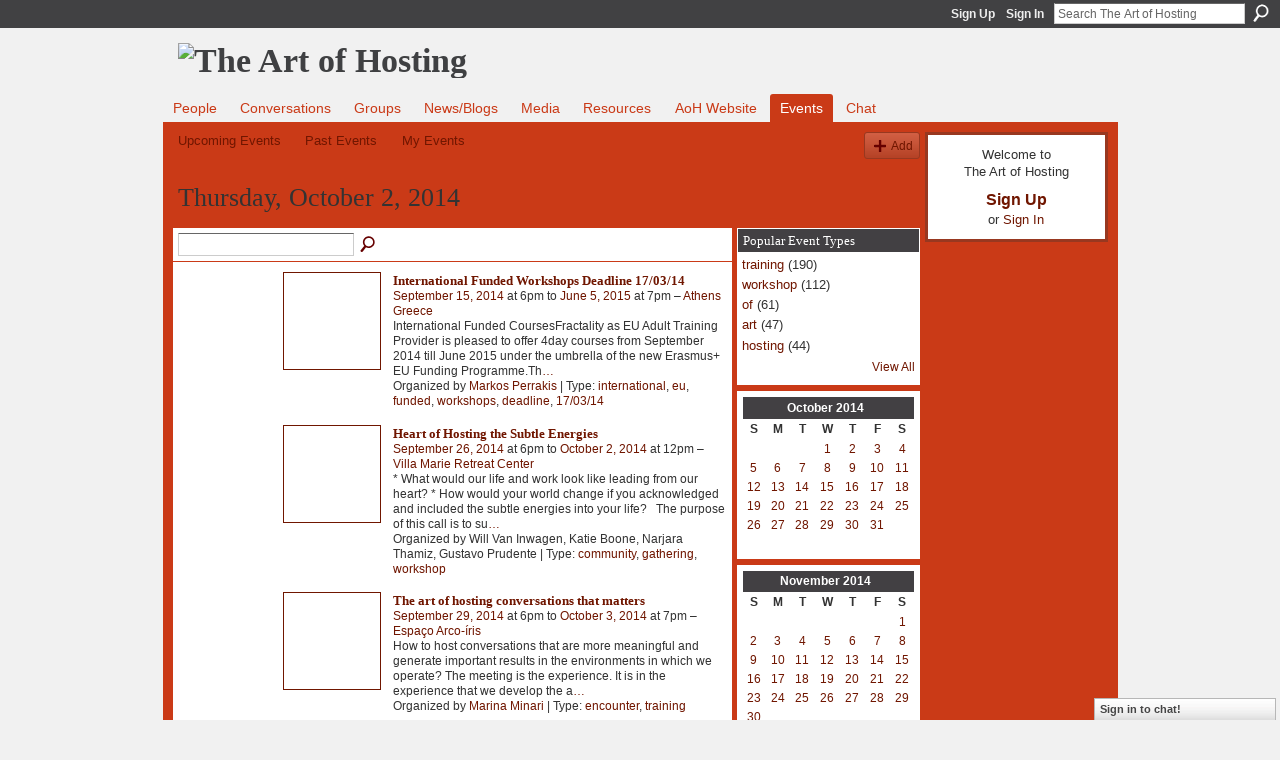

--- FILE ---
content_type: text/html; charset=UTF-8
request_url: http://artofhosting.ning.com/events/event/listByDate?date=2014-10-02
body_size: 41892
content:
<!DOCTYPE html>
<html lang="en" xmlns:og="http://ogp.me/ns#">
    <head data-layout-view="default">
<script>
    window.dataLayer = window.dataLayer || [];
        </script>
<!-- Google Tag Manager -->
<script>(function(w,d,s,l,i){w[l]=w[l]||[];w[l].push({'gtm.start':
new Date().getTime(),event:'gtm.js'});var f=d.getElementsByTagName(s)[0],
j=d.createElement(s),dl=l!='dataLayer'?'&l='+l:'';j.async=true;j.src=
'https://www.googletagmanager.com/gtm.js?id='+i+dl;f.parentNode.insertBefore(j,f);
})(window,document,'script','dataLayer','GTM-T5W4WQ');</script>
<!-- End Google Tag Manager -->
            <meta http-equiv="Content-Type" content="text/html; charset=utf-8" />
    <title>Events - The Art of Hosting</title>
    <link rel="icon" href="http://artofhosting.ning.com/favicon.ico" type="image/x-icon" />
    <link rel="SHORTCUT ICON" href="http://artofhosting.ning.com/favicon.ico" type="image/x-icon" />
    <meta name="description" content="All Events on Thursday, October 2, 2014 | Practicing conversations that matter at home, in our community and the in world" />
    <meta name="keywords" content="" />
<meta name="title" content="Events" />
<meta property="og:type" content="website" />
<meta property="og:url" content="http://artofhosting.ning.com/events/event/listByDate?date=2014-10-02" />
<meta property="og:title" content="Events" />
<meta property="og:image" content="https://storage.ning.com/topology/rest/1.0/file/get/2751315049?profile=UPSCALE_150x150">
<meta name="twitter:card" content="summary" />
<meta name="twitter:title" content="Events" />
<meta name="twitter:description" content="All Events on Thursday, October 2, 2014 | Practicing conversations that matter at home, in our community and the in world" />
<meta name="twitter:image" content="https://storage.ning.com/topology/rest/1.0/file/get/2751315049?profile=UPSCALE_150x150" />
<link rel="image_src" href="https://storage.ning.com/topology/rest/1.0/file/get/2751315049?profile=UPSCALE_150x150" />
<script type="text/javascript">
    djConfig = { baseScriptUri: 'http://artofhosting.ning.com/xn/static-6.11.8.1/js/dojo-0.3.1-ning/', isDebug: false }
ning = {"CurrentApp":{"premium":true,"iconUrl":"https:\/\/storage.ning.com\/topology\/rest\/1.0\/file\/get\/2751315049?profile=UPSCALE_150x150","url":"httpartofhosting.ning.com","domains":[],"online":true,"privateSource":true,"id":"artofhosting","appId":4134568,"description":"Practicing conversations that matter at home, in our community and the in world","name":"The Art of Hosting","owner":"1f8svcafuaf2i","createdDate":"2009-09-28T15:29:40.000Z","runOwnAds":false},"CurrentProfile":null,"maxFileUploadSize":5};
        (function(){
            if (!window.ning) { return; }

            var age, gender, rand, obfuscated, combined;

            obfuscated = document.cookie.match(/xgdi=([^;]+)/);
            if (obfuscated) {
                var offset = 100000;
                obfuscated = parseInt(obfuscated[1]);
                rand = obfuscated / offset;
                combined = (obfuscated % offset) ^ rand;
                age = combined % 1000;
                gender = (combined / 1000) & 3;
                gender = (gender == 1 ? 'm' : gender == 2 ? 'f' : 0);
                ning.viewer = {"age":age,"gender":gender};
            }
        })();

        if (window.location.hash.indexOf('#!/') == 0) {
        window.location.replace(window.location.hash.substr(2));
    }
    window.xg = window.xg || {};
xg.captcha = {
    'shouldShow': false,
    'siteKey': '6Ldf3AoUAAAAALPgNx2gcXc8a_5XEcnNseR6WmsT'
};
xg.addOnRequire = function(f) { xg.addOnRequire.functions.push(f); };
xg.addOnRequire.functions = [];
xg.addOnFacebookLoad = function (f) { xg.addOnFacebookLoad.functions.push(f); };
xg.addOnFacebookLoad.functions = [];
xg._loader = {
    p: 0,
    loading: function(set) {  this.p++; },
    onLoad: function(set) {
                this.p--;
        if (this.p == 0 && typeof(xg._loader.onDone) == 'function') {
            xg._loader.onDone();
        }
    }
};
xg._loader.loading('xnloader');
if (window.bzplcm) {
    window.bzplcm._profileCount = 0;
    window.bzplcm._profileSend = function() { if (window.bzplcm._profileCount++ == 1) window.bzplcm.send(); };
}
xg._loader.onDone = function() {
            if(window.bzplcm)window.bzplcm.start('ni');
        xg.shared.util.parseWidgets();    var addOnRequireFunctions = xg.addOnRequire.functions;
    xg.addOnRequire = function(f) { f(); };
    try {
        if (addOnRequireFunctions) { dojo.lang.forEach(addOnRequireFunctions, function(onRequire) { onRequire.apply(); }); }
    } catch (e) {
        if(window.bzplcm)window.bzplcm.ts('nx').send();
        throw e;
    }
    if(window.bzplcm) { window.bzplcm.stop('ni'); window.bzplcm._profileSend(); }
};
window.xn = { track: { event: function() {}, pageView: function() {}, registerCompletedFlow: function() {}, registerError: function() {}, timer: function() { return { lapTime: function() {} }; } } };</script>

<style type="text/css" media="screen,projection">
#xg_navigation ul div.xg_subtab ul li a {
    color:#666666;
    background:#F2F2F2;
}
#xg_navigation ul div.xg_subtab ul li a:hover {
    color:#333333;
    background:#CFE2E2;
}
</style>

<style type="text/css" media="screen,projection">
@import url("http://static.ning.com/socialnetworkmain/widgets/index/css/common.min.css?xn_version=1229287718");
@import url("http://static.ning.com/socialnetworkmain/widgets/events/css/component.min.css?xn_version=2271088567");
@import url("http://static.ning.com/socialnetworkmain/widgets/chat/css/bottom-bar.min.css?xn_version=512265546");

</style>

<style type="text/css" media="screen,projection">
@import url("/generated-69469140854296-47662366-css?xn_version=202512201152");

</style>

<style type="text/css" media="screen,projection">
@import url("/generated-69468fd03e4b50-75988136-css?xn_version=202512201152");

</style>

<!--[if IE 6]>
    <link rel="stylesheet" type="text/css" href="http://static.ning.com/socialnetworkmain/widgets/index/css/common-ie6.min.css?xn_version=463104712" />
<![endif]-->
<!--[if IE 7]>
<link rel="stylesheet" type="text/css" href="http://static.ning.com/socialnetworkmain/widgets/index/css/common-ie7.css?xn_version=2712659298" />
<![endif]-->
<link rel="EditURI" type="application/rsd+xml" title="RSD" href="http://artofhosting.ning.com/profiles/blog/rsd" />
<script type="text/javascript">(function(a,b){if(/(android|bb\d+|meego).+mobile|avantgo|bada\/|blackberry|blazer|compal|elaine|fennec|hiptop|iemobile|ip(hone|od)|iris|kindle|lge |maemo|midp|mmp|netfront|opera m(ob|in)i|palm( os)?|phone|p(ixi|re)\/|plucker|pocket|psp|series(4|6)0|symbian|treo|up\.(browser|link)|vodafone|wap|windows (ce|phone)|xda|xiino/i.test(a)||/1207|6310|6590|3gso|4thp|50[1-6]i|770s|802s|a wa|abac|ac(er|oo|s\-)|ai(ko|rn)|al(av|ca|co)|amoi|an(ex|ny|yw)|aptu|ar(ch|go)|as(te|us)|attw|au(di|\-m|r |s )|avan|be(ck|ll|nq)|bi(lb|rd)|bl(ac|az)|br(e|v)w|bumb|bw\-(n|u)|c55\/|capi|ccwa|cdm\-|cell|chtm|cldc|cmd\-|co(mp|nd)|craw|da(it|ll|ng)|dbte|dc\-s|devi|dica|dmob|do(c|p)o|ds(12|\-d)|el(49|ai)|em(l2|ul)|er(ic|k0)|esl8|ez([4-7]0|os|wa|ze)|fetc|fly(\-|_)|g1 u|g560|gene|gf\-5|g\-mo|go(\.w|od)|gr(ad|un)|haie|hcit|hd\-(m|p|t)|hei\-|hi(pt|ta)|hp( i|ip)|hs\-c|ht(c(\-| |_|a|g|p|s|t)|tp)|hu(aw|tc)|i\-(20|go|ma)|i230|iac( |\-|\/)|ibro|idea|ig01|ikom|im1k|inno|ipaq|iris|ja(t|v)a|jbro|jemu|jigs|kddi|keji|kgt( |\/)|klon|kpt |kwc\-|kyo(c|k)|le(no|xi)|lg( g|\/(k|l|u)|50|54|\-[a-w])|libw|lynx|m1\-w|m3ga|m50\/|ma(te|ui|xo)|mc(01|21|ca)|m\-cr|me(rc|ri)|mi(o8|oa|ts)|mmef|mo(01|02|bi|de|do|t(\-| |o|v)|zz)|mt(50|p1|v )|mwbp|mywa|n10[0-2]|n20[2-3]|n30(0|2)|n50(0|2|5)|n7(0(0|1)|10)|ne((c|m)\-|on|tf|wf|wg|wt)|nok(6|i)|nzph|o2im|op(ti|wv)|oran|owg1|p800|pan(a|d|t)|pdxg|pg(13|\-([1-8]|c))|phil|pire|pl(ay|uc)|pn\-2|po(ck|rt|se)|prox|psio|pt\-g|qa\-a|qc(07|12|21|32|60|\-[2-7]|i\-)|qtek|r380|r600|raks|rim9|ro(ve|zo)|s55\/|sa(ge|ma|mm|ms|ny|va)|sc(01|h\-|oo|p\-)|sdk\/|se(c(\-|0|1)|47|mc|nd|ri)|sgh\-|shar|sie(\-|m)|sk\-0|sl(45|id)|sm(al|ar|b3|it|t5)|so(ft|ny)|sp(01|h\-|v\-|v )|sy(01|mb)|t2(18|50)|t6(00|10|18)|ta(gt|lk)|tcl\-|tdg\-|tel(i|m)|tim\-|t\-mo|to(pl|sh)|ts(70|m\-|m3|m5)|tx\-9|up(\.b|g1|si)|utst|v400|v750|veri|vi(rg|te)|vk(40|5[0-3]|\-v)|vm40|voda|vulc|vx(52|53|60|61|70|80|81|83|85|98)|w3c(\-| )|webc|whit|wi(g |nc|nw)|wmlb|wonu|x700|yas\-|your|zeto|zte\-/i.test(a.substr(0,4)))window.location.replace(b)})(navigator.userAgent||navigator.vendor||window.opera,'http://artofhosting.ning.com/m?id=4134568%3AMobilePage%3A57262');</script>
    </head>
    <body>
<!-- Google Tag Manager (noscript) -->
<noscript><iframe src="https://www.googletagmanager.com/ns.html?id=GTM-T5W4WQ"
height="0" width="0" style="display:none;visibility:hidden"></iframe></noscript>
<!-- End Google Tag Manager (noscript) -->
                <div id="xn_bar">
            <div id="xn_bar_menu">
                <div id="xn_bar_menu_branding" >
                                    </div>

                <div id="xn_bar_menu_more">
                    <form id="xn_bar_menu_search" method="GET" action="http://artofhosting.ning.com/main/search/search">
                        <fieldset>
                            <input type="text" name="q" id="xn_bar_menu_search_query" value="Search The Art of Hosting" _hint="Search The Art of Hosting" accesskey="4" class="text xj_search_hint" />
                            <a id="xn_bar_menu_search_submit" href="#" onclick="document.getElementById('xn_bar_menu_search').submit();return false">Search</a>
                        </fieldset>
                    </form>
                </div>

                            <ul id="xn_bar_menu_tabs">
                                            <li><a href="http://artofhosting.ning.com/main/authorization/signUp?target=http%3A%2F%2Fartofhosting.ning.com%2Fevents%2Fevent%2FlistByDate%3Fdate%3D2014-10-02">Sign Up</a></li>
                                                <li><a href="http://artofhosting.ning.com/main/authorization/signIn?target=http%3A%2F%2Fartofhosting.ning.com%2Fevents%2Fevent%2FlistByDate%3Fdate%3D2014-10-02">Sign In</a></li>
                                    </ul>
                        </div>
        </div>
        
        
        <div id="xg" class="xg_theme xg_widget_events xg_widget_events_event xg_widget_events_event_listByDate" data-layout-pack="classic">
            <div id="xg_head">
                <div id="xg_masthead">
                    <p id="xg_sitename"><a id="application_name_header_link" href="/"><img src="http://storage.ning.com/topology/rest/1.0/file/get/2808615355?profile=RESIZE_1024x1024" alt="The Art of Hosting"></a></p>
                    
                </div>
                <div id="xg_navigation">
                    <ul>
    <li dojoType="SubTabHover" id="xg_tab_members" class="xg_subtab"><a href="/profiles/members/"><span>People</span></a><div class="xg_subtab" style="display:none;position:absolute;"><ul class="xg_subtab" style="display:block;" ><li style="list-style:none !important;display:block;text-align:left;"><a href="/profiles" style="float:none;"><span>My Page</span></a></li><li style="list-style:none !important;display:block;text-align:left;"><a href="/page/collage" style="float:none;"><span>Collage</span></a></li></ul></div></li><li id="xg_tab_forum" class="xg_subtab"><a href="/forum"><span>Conversations</span></a></li><li id="xg_tab_groups" class="xg_subtab"><a href="/groups"><span>Groups</span></a></li><li id="xg_tab_blogs" class="xg_subtab"><a href="/profiles/blog/list"><span>News/Blogs</span></a></li><li dojoType="SubTabHover" id="xg_tab_xn0" class="xg_subtab"><a href="/page/media-1"><span>Media</span></a><div class="xg_subtab" style="display:none;position:absolute;"><ul class="xg_subtab" style="display:block;" ><li style="list-style:none !important;display:block;text-align:left;"><a href="/video" style="float:none;"><span>Videos</span></a></li><li style="list-style:none !important;display:block;text-align:left;"><a href="/photo/album/list" style="float:none;"><span>Photos</span></a></li></ul></div></li><li dojoType="SubTabHover" id="xg_tab_xn2" class="xg_subtab"><a href="/page/resources-1"><span>Resources</span></a><div class="xg_subtab" style="display:none;position:absolute;"><ul class="xg_subtab" style="display:block;" ><li style="list-style:none !important;display:block;text-align:left;"><a href="http://storymap.artofhosting.org/" target="_blank" style="float:none;"><span>Story Map</span></a></li><li style="list-style:none !important;display:block;text-align:left;"><a href="/page/4134568:Page:597" style="float:none;"><span>Articles - Documents</span></a></li><li style="list-style:none !important;display:block;text-align:left;"><a href="/forum/topics/handouts-workbooks" style="float:none;"><span>Workbooks - Journals</span></a></li><li style="list-style:none !important;display:block;text-align:left;"><a href="/page/supporting-materials" style="float:none;"><span>Support materials</span></a></li><li style="list-style:none !important;display:block;text-align:left;"><a href="/page/projects-1" style="float:none;"><span>Project Stories</span></a></li><li style="list-style:none !important;display:block;text-align:left;"><a href="/page/book-list" style="float:none;"><span>Books</span></a></li><li style="list-style:none !important;display:block;text-align:left;"><a href="/page/research-papers" style="float:none;"><span>Research Papers</span></a></li><li style="list-style:none !important;display:block;text-align:left;"><a href="/page/links-1" style="float:none;"><span>Links</span></a></li></ul></div></li><li id="xg_tab_xn6" class="xg_subtab"><a href="http://www.artofhosting.org/home/" target="_blank"><span>AoH Website</span></a></li><li id="xg_tab_events" class="xg_subtab this"><a href="/events"><span>Events</span></a></li><li id="xg_tab_chat" class="xg_subtab"><a href="/chat"><span>Chat</span></a></li></ul>

                </div>
            </div>
            
            <div id="xg_body">
                
                <div class="xg_column xg_span-16 xj_classic_canvas">
                    <ul class="navigation easyclear">
	<li><a href="http://artofhosting.ning.com/events/event/listUpcoming">Upcoming Events</a></li>
	<li><a href="http://artofhosting.ning.com/events/event/listArchive">Past Events</a></li>
	<li><a href="http://artofhosting.ning.com/events/event/listUserEvents?">My Events</a></li>
			<li class="right xg_lightborder navbutton"><a href="http://artofhosting.ning.com/events/event/new?cancelTarget=http%3A%2F%2Fartofhosting.ning.com%2Fevents%2Fevent%2FlistByDate%3Fdate%3D2014-10-02" class="xg_sprite xg_sprite-add">Add</a></li>
	</ul>
<div class="xg_headline">
<div class="tb"><h1>Thursday, October 2, 2014</h1>
    </div>
</div>
<div class="xg_column xg_span-12">
    <div class="xg_module module_searchbar">
    <div class="xg_module_body">
        <form action="http://artofhosting.ning.com/events/event/search">
            <p class="left">
                                <input name="q" type="text" class="textfield" value=""  />
                                <a class="xg_icon xg_icon-search" title="Search Events" onclick="x$(this).parents('form').submit();" href="#">Search Events</a>
                            </p>
                    </form>
            </div>
</div>
        <div class="xg_module">
	<div class="xg_module_body body_events_main">
<ul class="clist noDate"><li>
  <div class="ib>">
    <a href="http://artofhosting.ning.com/events/international-funded-workshops-deadline-17-03-14">
        			<span class="image" style="background-image:url('http://storage.ning.com/topology/rest/1.0/file/get/2836606849?profile=RESIZE_180x180&size=96&crop=1%3A1');"><!-- --></span>
            </a>
  </div>
    <div class="tb">        <h3><a href="http://artofhosting.ning.com/events/international-funded-workshops-deadline-17-03-14">International Funded Workshops Deadline 17/03/14</a></h3>
        <p>
        <span class="item_date"><a href="http://artofhosting.ning.com/events/event/listByDate?date=2014-09-15">September 15, 2014</a> at 6pm to <a href="http://artofhosting.ning.com/events/event/listByDate?date=2015-06-05">June 5, 2015</a> at 7pm – <a href="http://artofhosting.ning.com/events/event/listByLocation?location=Athens+Greece">Athens Greece</a>			</span>
			                <span class="item_info">International Funded CoursesFractality as EU Adult Training Provider is pleased to offer 4day courses from September 2014 till June 2015 under the umbrella of the new Erasmus+ EU Funding Programme.Th<a href="http://artofhosting.ning.com/events/international-funded-workshops-deadline-17-03-14">…</a></span>                <span class="item_contributor">Organized by <a href="/profile/Markosperrakis">Markos Perrakis</a> | Type: <a href="http://artofhosting.ning.com/events/event/listByType?type=international">international</a>, <a href="http://artofhosting.ning.com/events/event/listByType?type=eu">eu</a>, <a href="http://artofhosting.ning.com/events/event/listByType?type=funded">funded</a>, <a href="http://artofhosting.ning.com/events/event/listByType?type=workshops">workshops</a>, <a href="http://artofhosting.ning.com/events/event/listByType?type=deadline">deadline</a>, <a href="http://artofhosting.ning.com/events/event/listByType?type=17%2F03%2F14">17/03/14</a></span>
                            </p>
    </div></li>
<li>
  <div class="ib>">
    <a href="http://artofhosting.ning.com/events/heart-of-hosting-the-subtle-energies">
        			<span class="image" style="background-image:url('http://storage.ning.com/topology/rest/1.0/file/get/2836608986?profile=RESIZE_180x180&size=96&crop=1%3A1');"><!-- --></span>
            </a>
  </div>
    <div class="tb">        <h3><a href="http://artofhosting.ning.com/events/heart-of-hosting-the-subtle-energies">Heart of Hosting the Subtle Energies</a></h3>
        <p>
        <span class="item_date"><a href="http://artofhosting.ning.com/events/event/listByDate?date=2014-09-26">September 26, 2014</a> at 6pm to <a href="http://artofhosting.ning.com/events/event/listByDate?date=2014-10-02">October 2, 2014</a> at 12pm – <a href="http://artofhosting.ning.com/events/event/listByLocation?location=Villa+Marie+Retreat+Center">Villa Marie Retreat Center</a>			</span>
			                <span class="item_info">* What would our life and work look like leading from our heart?
* How would your world change if you acknowledged and included the subtle energies into your life?
 
The purpose of this call is to su<a href="http://artofhosting.ning.com/events/heart-of-hosting-the-subtle-energies">…</a></span>                <span class="item_contributor">Organized by Will Van Inwagen, Katie Boone, Narjara Thamiz, Gustavo Prudente | Type: <a href="http://artofhosting.ning.com/events/event/listByType?type=community">community</a>, <a href="http://artofhosting.ning.com/events/event/listByType?type=gathering">gathering</a>, <a href="http://artofhosting.ning.com/events/event/listByType?type=workshop">workshop</a></span>
                            </p>
    </div></li>
<li>
  <div class="ib>">
    <a href="http://artofhosting.ning.com/events/the-art-of-hosting-conversations-that-matters">
        			<span class="image" style="background-image:url('http://storage.ning.com/topology/rest/1.0/file/get/2836610417?profile=RESIZE_180x180&size=96&crop=1%3A1');"><!-- --></span>
            </a>
  </div>
    <div class="tb">        <h3><a href="http://artofhosting.ning.com/events/the-art-of-hosting-conversations-that-matters">The art of hosting conversations that matters</a></h3>
        <p>
        <span class="item_date"><a href="http://artofhosting.ning.com/events/event/listByDate?date=2014-09-29">September 29, 2014</a> at 6pm to <a href="http://artofhosting.ning.com/events/event/listByDate?date=2014-10-03">October 3, 2014</a> at 7pm – <a href="http://artofhosting.ning.com/events/event/listByLocation?location=Espa%C3%A7o+Arco-%C3%ADris">Espa&ccedil;o Arco-&iacute;ris</a>			</span>
			                <span class="item_info">How to host conversations that are more meaningful and generate important results in the environments in which we operate? The meeting is the experience. It is in the experience that we develop the a<a href="http://artofhosting.ning.com/events/the-art-of-hosting-conversations-that-matters">…</a></span>                <span class="item_contributor">Organized by <a href="/profile/MarinaMinari">Marina Minari</a> | Type: <a href="http://artofhosting.ning.com/events/event/listByType?type=encounter">encounter</a>, <a href="http://artofhosting.ning.com/events/event/listByType?type=training">training</a></span>
                            </p>
    </div></li>
<li>
  <div class="ib>">
    <a href="http://artofhosting.ning.com/events/art-of-participatory-leadership-oct-1-4-2014-geneva-switzerland">
        			<span class="image" style="background-image:url('http://storage.ning.com/topology/rest/1.0/file/get/2808615637?profile=RESIZE_180x180&xj_event_default=1');"><!-- --></span>
            </a>
  </div>
    <div class="tb">        <h3><a href="http://artofhosting.ning.com/events/art-of-participatory-leadership-oct-1-4-2014-geneva-switzerland">Art of Participatory Leadership - Oct 1-4, 2014 Geneva, Switzerland</a></h3>
        <p>
        <span class="item_date"><a href="http://artofhosting.ning.com/events/event/listByDate?date=2014-10-01">October 1, 2014</a> at 5pm to <a href="http://artofhosting.ning.com/events/event/listByDate?date=2014-10-04">October 4, 2014</a> at 12pm – <a href="http://artofhosting.ning.com/events/event/listByLocation?location=Ch%C3%A2teau+de+Bossey%2C">Ch&acirc;teau de Bossey,</a>			</span>
			                <span class="item_info">http://participatoryleadership.eu/
info@participatoryleadership.ch

Château de Bossey, Chemin Chenevière 2, Bogis-Bossey, Switzerland (just outside Geneva)on GoogleMaps Click here..

</span>                <span class="item_contributor">Organized by <a href="/profile/CarolineRennie">Caroline Rennie</a> | Type: <a href="http://artofhosting.ning.com/events/event/listByType?type=workshop">workshop</a>, <a href="http://artofhosting.ning.com/events/event/listByType?type=%2F">/</a>, <a href="http://artofhosting.ning.com/events/event/listByType?type=training">training</a></span>
                            </p>
    </div></li>
</ul><ul class="pagination smallpagination">
	<li class="left"><a href="http://artofhosting.ning.com/events/event/listByDate?date=2014-10-01">&lt; Previous</a></li>
	<li class="right"><a href="http://artofhosting.ning.com/events/event/listByDate?date=2014-10-03">Next &gt;</a></li>
</ul>
    </div>
    </div>
</div>
<div class="xg_column xg_span-4 xg_last">
    <div class="xg_module eventmodule">
    <div class="xg_module_head">
        <h2>Popular Event Types</h2>
    </div>
    <div class="xg_module_body">
        <ul class="nobullets">
            <li><a href="http://artofhosting.ning.com/events/event/listByType?type=training">training</a> (190)</li><li><a href="http://artofhosting.ning.com/events/event/listByType?type=workshop">workshop</a> (112)</li><li><a href="http://artofhosting.ning.com/events/event/listByType?type=of">of</a> (61)</li><li><a href="http://artofhosting.ning.com/events/event/listByType?type=art">art</a> (47)</li><li><a href="http://artofhosting.ning.com/events/event/listByType?type=hosting">hosting</a> (44)</li>        </ul>
                    <p class="right"><small><a href="http://artofhosting.ning.com/events/event/listAllTypes">View All</a></small></p>
            </div>
</div><div class="calendarWrap">
  <div dojoType="Scroller"
      _buttonContainer="evt_cal_btn_container"
      _nextButton="evt_cal_next"
      _prevButton="evt_cal_last"
      _prevSeqId="2014-09"
      _nextSeqId="2014-12"
      _scrollBy="1"
      _threshold="2"
  	_url="http://artofhosting.ning.com/events/event/getCalendar?">
  <div class="xg_module nopad"> <div class="xg_module_body">		<div class="calendar">
			<div>
			  <span class="calendar_head xg_module_head">
			    <span class="month">October</span>&nbsp;<span class="year">2014</span>
			  </span>
				<table>
					<thead>
						<tr><th title="Sunday">S</th><th title="Monday">M</th><th title="Tuesday">T</th><th title="Wednesday">W</th><th title="Thursday">T</th><th title="Friday">F</th><th title="Saturday">S</th></tr>
					</thead>
					<tbody>
<tr><td></td><td></td><td></td><td class="past xg_lightfont"><a href="http://artofhosting.ning.com/events/event/listByDate?date=2014-10-1">1</a></td><td class="past xg_lightfont"><a href="http://artofhosting.ning.com/events/event/listByDate?date=2014-10-2">2</a></td><td class="past xg_lightfont"><a href="http://artofhosting.ning.com/events/event/listByDate?date=2014-10-3">3</a></td><td class="past xg_lightfont"><a href="http://artofhosting.ning.com/events/event/listByDate?date=2014-10-4">4</a></td></tr><tr><td class="past xg_lightfont"><a href="http://artofhosting.ning.com/events/event/listByDate?date=2014-10-5">5</a></td><td class="past xg_lightfont"><a href="http://artofhosting.ning.com/events/event/listByDate?date=2014-10-6">6</a></td><td class="past xg_lightfont"><a href="http://artofhosting.ning.com/events/event/listByDate?date=2014-10-7">7</a></td><td class="past xg_lightfont"><a href="http://artofhosting.ning.com/events/event/listByDate?date=2014-10-8">8</a></td><td class="past xg_lightfont"><a href="http://artofhosting.ning.com/events/event/listByDate?date=2014-10-9">9</a></td><td class="past xg_lightfont"><a href="http://artofhosting.ning.com/events/event/listByDate?date=2014-10-10">10</a></td><td class="past xg_lightfont"><a href="http://artofhosting.ning.com/events/event/listByDate?date=2014-10-11">11</a></td></tr><tr><td class="past xg_lightfont"><a href="http://artofhosting.ning.com/events/event/listByDate?date=2014-10-12">12</a></td><td class="past xg_lightfont"><a href="http://artofhosting.ning.com/events/event/listByDate?date=2014-10-13">13</a></td><td class="past xg_lightfont"><a href="http://artofhosting.ning.com/events/event/listByDate?date=2014-10-14">14</a></td><td class="past xg_lightfont"><a href="http://artofhosting.ning.com/events/event/listByDate?date=2014-10-15">15</a></td><td class="past xg_lightfont"><a href="http://artofhosting.ning.com/events/event/listByDate?date=2014-10-16">16</a></td><td class="past xg_lightfont"><a href="http://artofhosting.ning.com/events/event/listByDate?date=2014-10-17">17</a></td><td class="past xg_lightfont"><a href="http://artofhosting.ning.com/events/event/listByDate?date=2014-10-18">18</a></td></tr><tr><td class="past xg_lightfont"><a href="http://artofhosting.ning.com/events/event/listByDate?date=2014-10-19">19</a></td><td class="past xg_lightfont"><a href="http://artofhosting.ning.com/events/event/listByDate?date=2014-10-20">20</a></td><td class="past xg_lightfont"><a href="http://artofhosting.ning.com/events/event/listByDate?date=2014-10-21">21</a></td><td class="past xg_lightfont"><a href="http://artofhosting.ning.com/events/event/listByDate?date=2014-10-22">22</a></td><td class="past xg_lightfont"><a href="http://artofhosting.ning.com/events/event/listByDate?date=2014-10-23">23</a></td><td class="past xg_lightfont"><a href="http://artofhosting.ning.com/events/event/listByDate?date=2014-10-24">24</a></td><td class="past xg_lightfont"><a href="http://artofhosting.ning.com/events/event/listByDate?date=2014-10-25">25</a></td></tr><tr><td class="past xg_lightfont"><a href="http://artofhosting.ning.com/events/event/listByDate?date=2014-10-26">26</a></td><td class="past xg_lightfont"><a href="http://artofhosting.ning.com/events/event/listByDate?date=2014-10-27">27</a></td><td class="past xg_lightfont"><a href="http://artofhosting.ning.com/events/event/listByDate?date=2014-10-28">28</a></td><td class="past xg_lightfont"><a href="http://artofhosting.ning.com/events/event/listByDate?date=2014-10-29">29</a></td><td class="past xg_lightfont"><a href="http://artofhosting.ning.com/events/event/listByDate?date=2014-10-30">30</a></td><td class="past xg_lightfont"><a href="http://artofhosting.ning.com/events/event/listByDate?date=2014-10-31">31</a></td><td></td></tr><tr><td>&nbsp;</td><td>&nbsp;</td><td>&nbsp;</td><td>&nbsp;</td><td>&nbsp;</td><td>&nbsp;</td><td>&nbsp;</td></tr>					</tbody>
				</table>
			</div>
		</div>
</div></div><div class="xg_module nopad"> <div class="xg_module_body">		<div class="calendar">
			<div>
			  <span class="calendar_head xg_module_head">
			    <span class="month">November</span>&nbsp;<span class="year">2014</span>
			  </span>
				<table>
					<thead>
						<tr><th title="Sunday">S</th><th title="Monday">M</th><th title="Tuesday">T</th><th title="Wednesday">W</th><th title="Thursday">T</th><th title="Friday">F</th><th title="Saturday">S</th></tr>
					</thead>
					<tbody>
<tr><td></td><td></td><td></td><td></td><td></td><td></td><td class="past xg_lightfont"><a href="http://artofhosting.ning.com/events/event/listByDate?date=2014-11-1">1</a></td></tr><tr><td class="past xg_lightfont"><a href="http://artofhosting.ning.com/events/event/listByDate?date=2014-11-2">2</a></td><td class="past xg_lightfont"><a href="http://artofhosting.ning.com/events/event/listByDate?date=2014-11-3">3</a></td><td class="past xg_lightfont"><a href="http://artofhosting.ning.com/events/event/listByDate?date=2014-11-4">4</a></td><td class="past xg_lightfont"><a href="http://artofhosting.ning.com/events/event/listByDate?date=2014-11-5">5</a></td><td class="past xg_lightfont"><a href="http://artofhosting.ning.com/events/event/listByDate?date=2014-11-6">6</a></td><td class="past xg_lightfont"><a href="http://artofhosting.ning.com/events/event/listByDate?date=2014-11-7">7</a></td><td class="past xg_lightfont"><a href="http://artofhosting.ning.com/events/event/listByDate?date=2014-11-8">8</a></td></tr><tr><td class="past xg_lightfont"><a href="http://artofhosting.ning.com/events/event/listByDate?date=2014-11-9">9</a></td><td class="past xg_lightfont"><a href="http://artofhosting.ning.com/events/event/listByDate?date=2014-11-10">10</a></td><td class="past xg_lightfont"><a href="http://artofhosting.ning.com/events/event/listByDate?date=2014-11-11">11</a></td><td class="past xg_lightfont"><a href="http://artofhosting.ning.com/events/event/listByDate?date=2014-11-12">12</a></td><td class="past xg_lightfont"><a href="http://artofhosting.ning.com/events/event/listByDate?date=2014-11-13">13</a></td><td class="past xg_lightfont"><a href="http://artofhosting.ning.com/events/event/listByDate?date=2014-11-14">14</a></td><td class="past xg_lightfont"><a href="http://artofhosting.ning.com/events/event/listByDate?date=2014-11-15">15</a></td></tr><tr><td class="past xg_lightfont"><a href="http://artofhosting.ning.com/events/event/listByDate?date=2014-11-16">16</a></td><td class="past xg_lightfont"><a href="http://artofhosting.ning.com/events/event/listByDate?date=2014-11-17">17</a></td><td class="past xg_lightfont"><a href="http://artofhosting.ning.com/events/event/listByDate?date=2014-11-18">18</a></td><td class="past xg_lightfont"><a href="http://artofhosting.ning.com/events/event/listByDate?date=2014-11-19">19</a></td><td class="past xg_lightfont"><a href="http://artofhosting.ning.com/events/event/listByDate?date=2014-11-20">20</a></td><td class="past xg_lightfont"><a href="http://artofhosting.ning.com/events/event/listByDate?date=2014-11-21">21</a></td><td class="past xg_lightfont"><a href="http://artofhosting.ning.com/events/event/listByDate?date=2014-11-22">22</a></td></tr><tr><td class="past xg_lightfont"><a href="http://artofhosting.ning.com/events/event/listByDate?date=2014-11-23">23</a></td><td class="past xg_lightfont"><a href="http://artofhosting.ning.com/events/event/listByDate?date=2014-11-24">24</a></td><td class="past xg_lightfont"><a href="http://artofhosting.ning.com/events/event/listByDate?date=2014-11-25">25</a></td><td class="past xg_lightfont"><a href="http://artofhosting.ning.com/events/event/listByDate?date=2014-11-26">26</a></td><td class="past xg_lightfont"><a href="http://artofhosting.ning.com/events/event/listByDate?date=2014-11-27">27</a></td><td class="past xg_lightfont"><a href="http://artofhosting.ning.com/events/event/listByDate?date=2014-11-28">28</a></td><td class="past xg_lightfont"><a href="http://artofhosting.ning.com/events/event/listByDate?date=2014-11-29">29</a></td></tr><tr><td class="past xg_lightfont"><a href="http://artofhosting.ning.com/events/event/listByDate?date=2014-11-30">30</a></td><td></td><td></td><td></td><td></td><td></td><td></td></tr>					</tbody>
				</table>
			</div>
		</div>
</div></div>  </div>
  <div id="evt_cal_btn_container" class="xg_module_foot" style="display:none">
      <p class="left"><a id="evt_cal_last" href="#" style="display:none">Last Month</a></p>
      <p class="right"><a id="evt_cal_next" href="#" style="display:none">Next Month</a></p>
  </div>
</div></div>

                </div>
                <div class="xg_column xg_span-4 xg_last xj_classic_sidebar">
                        <div class="xg_module" id="xg_module_account">
        <div class="xg_module_body xg_signup xg_lightborder">
            <p>Welcome to<br />The Art of Hosting</p>
                        <p class="last-child"><big><strong><a href="http://artofhosting.ning.com/main/authorization/signUp?target=http%3A%2F%2Fartofhosting.ning.com%2Fevents%2Fevent%2FlistByDate%3Fdate%3D2014-10-02">Sign Up</a></strong></big><br/>or <a href="http://artofhosting.ning.com/main/authorization/signIn?target=http%3A%2F%2Fartofhosting.ning.com%2Fevents%2Fevent%2FlistByDate%3Fdate%3D2014-10-02" style="white-space:nowrap">Sign In</a></p>
                    </div>
    </div>

                </div>
            </div>
            <div id="xg_foot">
                <p class="left">
    © 2026             &nbsp; Created by <a href="/profile/Rowan">Rowan</a>.            &nbsp;
    Powered by<a class="poweredBy-logo" href="https://www.ning.com/" title="" alt="" rel="dofollow">
    <img class="poweredbylogo" width="87" height="15" src="http://static.ning.com/socialnetworkmain/widgets/index/gfx/Ning_MM_footer_wht@2x.png?xn_version=2105418020"
         title="Ning Website Builder" alt="Website builder | Create website | Ning.com">
</a>    </p>
    <p class="right xg_lightfont">
                    <a href="http://artofhosting.ning.com/main/embeddable/list">Badges</a> &nbsp;|&nbsp;
                        <a href="http://artofhosting.ning.com/main/authorization/signUp?target=http%3A%2F%2Fartofhosting.ning.com%2Fmain%2Findex%2Freport" dojoType="PromptToJoinLink" _joinPromptText="Please sign up or sign in to complete this step." _hasSignUp="true" _signInUrl="http://artofhosting.ning.com/main/authorization/signIn?target=http%3A%2F%2Fartofhosting.ning.com%2Fmain%2Findex%2Freport">Report an Issue</a> &nbsp;|&nbsp;
                        <a href="http://artofhosting.ning.com/main/authorization/termsOfService?previousUrl=http%3A%2F%2Fartofhosting.ning.com%2Fevents%2Fevent%2FlistByDate%3Fdate%3D2014-10-02">Terms of Service</a>
            </p>

            </div>
        </div>
        
        <div id="xj_baz17246" class="xg_theme"></div>
<div id="xg_overlay" style="display:none;">
<!--[if lte IE 6.5]><iframe></iframe><![endif]-->
</div>
<!--googleoff: all--><noscript>
	<style type="text/css" media="screen">
        #xg { position:relative;top:120px; }
        #xn_bar { top:120px; }
	</style>
	<div class="errordesc noscript">
		<div>
            <h3><strong>Hello, you need to enable JavaScript to use The Art of Hosting.</strong></h3>
            <p>Please check your browser settings or contact your system administrator.</p>
			<img src="/xn_resources/widgets/index/gfx/jstrk_off.gif" alt="" height="1" width="1" />
		</div>
	</div>
</noscript><!--googleon: all-->
<script type="text/javascript" src="http://static.ning.com/socialnetworkmain/widgets/lib/core.min.js?xn_version=1651386455"></script>        <script>
            var sources = ["http:\/\/static.ning.com\/socialnetworkmain\/widgets\/lib\/js\/jquery\/jquery-ui.min.js?xn_version=2186421962","http:\/\/static.ning.com\/socialnetworkmain\/widgets\/lib\/js\/modernizr\/modernizr.custom.js?xn_version=202512201152","http:\/\/static.ning.com\/socialnetworkmain\/widgets\/lib\/js\/jquery\/jstorage.min.js?xn_version=1968060033","http:\/\/static.ning.com\/socialnetworkmain\/widgets\/lib\/js\/jquery\/jquery.autoResize.js?xn_version=202512201152","http:\/\/static.ning.com\/socialnetworkmain\/widgets\/lib\/js\/jquery\/jquery.jsonp.min.js?xn_version=1071124156","http:\/\/static.ning.com\/socialnetworkmain\/widgets\/lib\/js\/Base64.js?xn_version=202512201152","http:\/\/static.ning.com\/socialnetworkmain\/widgets\/lib\/js\/jquery\/jquery.ui.widget.js?xn_version=202512201152","http:\/\/static.ning.com\/socialnetworkmain\/widgets\/lib\/js\/jquery\/jquery.iframe-transport.js?xn_version=202512201152","http:\/\/static.ning.com\/socialnetworkmain\/widgets\/lib\/js\/jquery\/jquery.fileupload.js?xn_version=202512201152","https:\/\/storage.ning.com\/topology\/rest\/1.0\/file\/get\/12882187090?profile=original&r=1724773229","https:\/\/storage.ning.com\/topology\/rest\/1.0\/file\/get\/12882187281?profile=original&r=1724773229","https:\/\/storage.ning.com\/topology\/rest\/1.0\/file\/get\/11108827700?profile=original&r=1684134998"];
            var numSources = sources.length;
                        var heads = document.getElementsByTagName('head');
            var node = heads.length > 0 ? heads[0] : document.body;
            var onloadFunctionsObj = {};

            var createScriptTagFunc = function(source) {
                var script = document.createElement('script');
                
                script.type = 'text/javascript';
                                var currentOnLoad = function() {xg._loader.onLoad(source);};
                if (script.readyState) { //for IE (including IE9)
                    script.onreadystatechange = function() {
                        if (script.readyState == 'complete' || script.readyState == 'loaded') {
                            script.onreadystatechange = null;
                            currentOnLoad();
                        }
                    }
                } else {
                   script.onerror = script.onload = currentOnLoad;
                }

                script.src = source;
                node.appendChild(script);
            };

            for (var i = 0; i < numSources; i++) {
                                xg._loader.loading(sources[i]);
                createScriptTagFunc(sources[i]);
            }
        </script>
    <script type="text/javascript">
if (!ning._) {ning._ = {}}
ning._.compat = { encryptedToken: "<empty>" }
ning._.CurrentServerTime = "2026-01-22T00:44:46+00:00";
ning._.probableScreenName = "";
ning._.domains = {
    base: 'ning.com',
    ports: { http: '80', ssl: '443' }
};
ning.loader.version = '202512201152'; // DEP-251220_1:477f7ee 33
djConfig.parseWidgets = false;
</script>
    <script type="text/javascript">
        xg.token = '';
xg.canTweet = false;
xg.cdnHost = 'static.ning.com';
xg.version = '202512201152';
xg.useMultiCdn = true;
xg.staticRoot = 'socialnetworkmain';
xg.xnTrackHost = "coll.ning.com";
    xg.cdnDefaultPolicyHost = 'static';
    xg.cdnPolicy = [];
xg.global = xg.global || {};
xg.global.currentMozzle = 'events';
xg.global.userCanInvite = false;
xg.global.requestBase = '';
xg.global.locale = 'en_US';
xg.num_thousand_sep = ",";
xg.num_decimal_sep = ".";
(function() {
    dojo.addOnLoad(function() {
        if(window.bzplcm) { window.bzplcm.ts('hr'); window.bzplcm._profileSend(); }
            });
            ning.loader.require('xg.events.Scroller', function() { xg._loader.onLoad('xnloader'); });
    })();    </script>
    <div class="xg_chat chatFooter signedOut" >
        <div id="userListContainer" class="xg_verticalPane xg_userWidth">
            <div class="xg_chatBar xg_bottomBar xg_userBar">
                <a class="xg_info xg_info_full" href="/main/authorization/signIn?chat=true">Sign in to chat!</a>            </div>
        </div>
    </div>
<script type="text/javascript">

  var _gaq = _gaq || [];
  _gaq.push(['_setAccount', 'UA-27567109-1']);
  _gaq.push(['_trackPageview']);

  (function() {
    var ga = document.createElement('script'); ga.type = 'text/javascript'; ga.async = true;
    ga.src = ('https:' == document.location.protocol ? 'https://ssl' : 'http://www') + '.google-analytics.com/ga.js';
    var s = document.getElementsByTagName('script')[0]; s.parentNode.insertBefore(ga, s);
  })();

</script><script>
    document.addEventListener("DOMContentLoaded", function () {
        if (!dataLayer) {
            return;
        }
        var handler = function (event) {
            var element = event.currentTarget;
            if (element.hasAttribute('data-track-disable')) {
                return;
            }
            var options = JSON.parse(element.getAttribute('data-track'));
            dataLayer.push({
                'event'         : 'trackEvent',
                'eventType'     : 'googleAnalyticsNetwork',
                'eventCategory' : options && options.category || '',
                'eventAction'   : options && options.action || '',
                'eventLabel'    : options && options.label || '',
                'eventValue'    : options && options.value || ''
            });
            if (options && options.ga4) {
                dataLayer.push(options.ga4);
            }
        };
        var elements = document.querySelectorAll('[data-track]');
        for (var i = 0; i < elements.length; i++) {
            elements[i].addEventListener('click', handler);
        }
    });
</script>


    </body>
</html>
